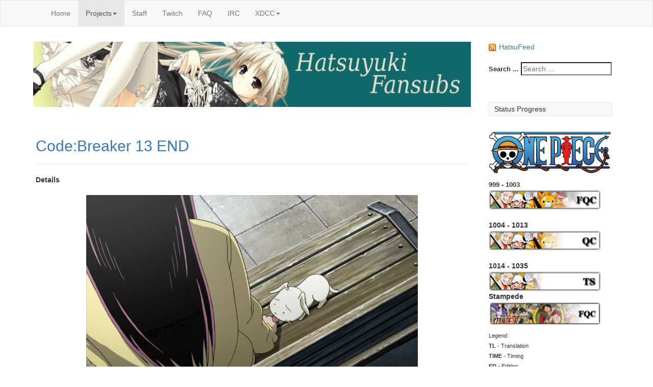

--- FILE ---
content_type: text/html; charset=utf-8
request_url: https://www.hatsuyuki-fansubs.com/projects/anime-finished/105-code-breaker.html
body_size: 5450
content:
<!DOCTYPE html>
<html lang="en">
<head>
	<base href="https://www.hatsuyuki-fansubs.com/projects/anime-finished/105-code-breaker.html" />
	<meta http-equiv="content-type" content="text/html; charset=utf-8" />
	<meta name="x-ua-compatible" content="IE=edge,chrome=1" />
	<title>Code:Breaker</title>
	<link href="/projects/anime-finished/105-code-breaker.feed?type=rss" rel="alternate" type="application/rss+xml" title="RSS 2.0" />
	<link href="/projects/anime-finished/105-code-breaker.feed?type=atom" rel="alternate" type="application/atom+xml" title="Atom 1.0" />
	<link href="/templates/masterbootstrap/favicon.ico" rel="shortcut icon" type="image/vnd.microsoft.icon" />
	<link href="https://www.hatsuyuki-fansubs.com/component/search/?Itemid=136&amp;id=105&amp;format=opensearch" rel="search" title="Search Hatsuyuki - v2019" type="application/opensearchdescription+xml" />
	<link href="/templates/masterbootstrap/css/template.css" rel="stylesheet" type="text/css" />
	<link href="/templates/masterbootstrap/css/bootstrap.min.css" rel="stylesheet" type="text/css" />
	<link href="/templates/masterbootstrap/css/font-awesome.min.css" rel="stylesheet" type="text/css" />
	<style type="text/css">
div.mod_search92 input[type="search"]{ width:auto; }
	</style>
	<script src="/templates/masterbootstrap/js/jui/jquery.min.js?1a7b0e16a295438087f7f4514f7de4a2" type="text/javascript"></script>
	<script src="/templates/masterbootstrap/js/jui/jquery-noconflict.js?1a7b0e16a295438087f7f4514f7de4a2" type="text/javascript"></script>
	<script src="/templates/masterbootstrap/js/jui/jquery-migrate.min.js?1a7b0e16a295438087f7f4514f7de4a2" type="text/javascript"></script>
	<script src="/media/system/js/caption.js?1a7b0e16a295438087f7f4514f7de4a2" type="text/javascript"></script>
	<script src="/templates/masterbootstrap/js/holder.js" type="text/javascript"></script>
	<script src="/templates/masterbootstrap/js/modernizr-2.8.3.js" type="text/javascript"></script>
	<script src="/templates/masterbootstrap/js/jui/bootstrap.min.js?1a7b0e16a295438087f7f4514f7de4a2" type="text/javascript"></script>
	<!--[if lt IE 9]><script src="/media/system/js/html5fallback.js?1a7b0e16a295438087f7f4514f7de4a2" type="text/javascript"></script><![endif]-->
	<script type="text/javascript">
jQuery(window).on('load',  function() {
				new JCaption('img.caption');
			});
	</script>

	<meta name="viewport" content="width=device-width, initial-scale=1.0, maximum-scale=1.0, user-scalable=0" />
	<link rel="apple-touch-icon-precomposed" href="/templates/masterbootstrap/images/apple-touch-icon-57x57-precomposed.png">
	<link rel="apple-touch-icon-precomposed" sizes="72x72" href="/templates/masterbootstrap/images/apple-touch-icon-72x72-precomposed.png">
	<link rel="apple-touch-icon-precomposed" sizes="114x114" href="/templates/masterbootstrap/images/apple-touch-icon-114x114-precomposed.png">
	<link rel="apple-touch-icon-precomposed" sizes="144x144" href="/templates/masterbootstrap/images/apple-touch-icon-144x144-precomposed.png">
	<!--[if lte IE 8]>
		<script src="http://html5shim.googlecode.com/svn/trunk/html5.js"></script>
					<style>
				{behavior:url(/templates/masterbootstrap/js/PIE.htc);}
			</style>
			<![endif]-->
</head><body>
<!--top-->
<!--top-->
<div id="wrap">
<!--Navigation-->
<div id="navigation">
<div class="navbar navbar-default" role="navigation">
<div class="container">
<div class="navbar-header">
<button type="button" class="navbar-toggle" data-toggle="collapse" data-target=".navbar-collapse">
<span class="sr-only">Toggle navigation</span>
<span class="icon-bar"></span>
<span class="icon-bar"></span>
<span class="icon-bar"></span>
</button>
</div>
<div class="navbar-collapse collapse">
                        <nav class="navigation" role="navigation">
                                <ul class="nav menu navbar-nav mod-list">
<li class="item-101 default"><a href="/" >Home</a></li><li class="item-128 active deeper parent"><a href="/projects.html" class=" nav-dropdown">Projects</a><ul class="nav-child unstyled small"><li class="item-129"><a href="/projects/anime-current.html" >Anime Current</a></li><li class="item-228"><a href="/projects/animebacklog.html" >Anime Backlog</a></li><li class="item-136 current active"><a href="/projects/anime-finished.html" >Anime Finished</a></li><li class="item-137"><a href="/projects/anime-dropped.html" >Anime Dropped</a></li><li class="item-138"><a href="/projects/ova-s.html" >OVA's</a></li><li class="item-139"><a href="/projects/movies.html" >Movies</a></li></ul></li><li class="item-130"><a href="/staff.html" >Staff</a></li><li class="item-326"><a href="https://www.twitch.tv/Koito" >Twitch</a></li><li class="item-131"><a href="/dafaq.html" >FAQ</a></li><li class="item-132"><a href="/irc.html" >IRC</a></li><li class="item-222 deeper parent"><a href="/xdcc.html" >XDCC</a><ul class="nav-child unstyled small"><li class="item-223"><a href="http://arutha.info:5050/" >Hatsu|arutha</a></li></ul></li></ul>

                        </nav>
                        </div>
</div>
</div>
</div>
<!--Navigation-->
<!--fullwidth-->
<!--fullwidth-->
<!--Showcase-->
<!--Showcase-->
<!--Feature-->
<!--Feature-->
<!-- Content -->
<div class="container">
<div id="main" class="row show-grid">
<!-- Left -->
<!-- Component -->
<div id="container" class="col-sm-9">
<!-- Content-top Module Position -->        
<div id="content-top">
<div class="row">
           <div class="block ">
           	<div class="moduletable">           	
	           		                	<div class="module-content">
	                		

<div class="custom"  >
	<p style="text-align: center;"><img src="/images/images/banners/rotate.php" alt="banner" width="1024" height="128" style="display: block; margin-left: auto; margin-right: auto;" /></p></div>
	                	</div>
              </div>             	
           </div>
	        
</div>
</div>
<!-- Front page show or hide -->    
<div id="main-box">
<div id="system-message-container">
	</div>

<div class="blog well2" itemscope itemtype="https://schema.org/Blog">
	
		
	
	
	
				<div class="items-leading clearfix">
							<div class="leading-0"
					itemprop="blogPost" itemscope itemtype="https://schema.org/BlogPosting">
					

			<div class="page-header">

							<h2 itemprop="name">
											<a href="/projects/anime-finished/105-code-breaker/1286-code-breaker-13-end.html" itemprop="url">
						Code:Breaker 13 END</a>
									</h2>
			
											</div>
	


			<dl class="article-info muted">

		
			<dt class="article-info-term">
									Details							</dt>

			
			
			
					
					
			
						</dl>




<p style="text-align: center;"><img src="/images/images/articles/CB/CB%2013.jpg" border="0" alt="CB 13" width="650" height="366" style="border: 0;" /></p>
<p style="text-align: center;"><em>Um, done. </em></p>
<p style="text-align: left;"><em><strong>Oh, and we're still recruiting J-E translators, experienced editors and Qcers. The more translators we have, the bigger our family will be.</strong></em></p>
<p style="text-align: left;"><em><strong>Staff Credits:</strong></em></p>
<ul>
<li>TL: vetorollt</li>
<li>TLC: Hachikou42</li>
<li>Timing: Saruaho</li>
<li>RAW: Sakura_T, &lt;3</li>
<li>OP/ED Translation: Hachikou42</li>
<li class="mceVisualAid mceVisualGuides">Editing: Chippo</li>
<li class="mceVisualAid mceVisualGuides">K-time: superjose</li>
<li>Karaoke: Naruto-kun</li>
<li>Logo: KakashiCopyNinja</li>
<li>Typesetter: Kamina-kun</li>
<li>Quality Control: Amaterasu, aa-dono</li>
<li>Encoder: FixeR (HD), Wolfpup (SD)</li>
<li>Bot: <strong>WE NEED A NEW BOT PROVIDER</strong></li>
<li>and our dear fans for watching our release.</li>
<li>Here you go:
<p><strong>E</strong><strong>pisode </strong><strong>13 END</strong>: <a href="http://www.nyaa.eu/?page=download&amp;tid=400453">[10bit HD Torrent]</a> | <a href="http://www.nyaa.eu/?page=download&amp;tid=401340">[ 8bit HD Torrent ]</a> | | <a href="http://www.nyaa.eu/?page=download&amp;tid=401326">[ SD Torrent ]</a></p>
</li>
<li>
<p><strong><em>Looking for capper / translator(s). Pls contact me <strong><em>or email me at <span id="cloake4ede35ce5f8414408782009f16e8de1">This email address is being protected from spambots. You need JavaScript enabled to view it.</span><script type='text/javascript'>
				document.getElementById('cloake4ede35ce5f8414408782009f16e8de1').innerHTML = '';
				var prefix = '&#109;a' + 'i&#108;' + '&#116;o';
				var path = 'hr' + 'ef' + '=';
				var addye4ede35ce5f8414408782009f16e8de1 = 'h&#111;tb&#111;y_84' + '&#64;';
				addye4ede35ce5f8414408782009f16e8de1 = addye4ede35ce5f8414408782009f16e8de1 + 'm&#97;&#105;l' + '&#46;' + 'r&#117;';
				var addy_texte4ede35ce5f8414408782009f16e8de1 = 'h&#111;tb&#111;y_84' + '&#64;' + 'm&#97;&#105;l' + '&#46;' + 'r&#117;';document.getElementById('cloake4ede35ce5f8414408782009f16e8de1').innerHTML += '<a ' + path + '\'' + prefix + ':' + addye4ede35ce5f8414408782009f16e8de1 + '\'>'+addy_texte4ede35ce5f8414408782009f16e8de1+'<\/a>';
		</script>.</em></strong> if you want to lend us your help :)</em></strong></p>
<p>If you like our releases, pls vote for us here or <a href="http://myanimelist.net/fansub-groups.php?id=1376">here</a></p>
</li>
</ul>



				</div>
									</div><!-- end items-leading -->
	
	
																	<div class="items-row cols-2 row-0 row-fluid clearfix">
						<div class="span6">
				<div class="item column-1"
					itemprop="blogPost" itemscope itemtype="https://schema.org/BlogPosting">
					

			<div class="page-header">

							<h2 itemprop="name">
											<a href="/projects/anime-finished/105-code-breaker/1279-code-breaker-11.html" itemprop="url">
						Code:Breaker 11-12</a>
									</h2>
			
											</div>
	


			<dl class="article-info muted">

		
			<dt class="article-info-term">
									Details							</dt>

			
			
			
					
					
			
						</dl>




<p style="text-align: center;"><img src="/images/images/articles/CB/CB%2011.jpg" border="0" alt="Code Breaker 11" width="650" height="366" style="border: 0;" /></p>
<p style="text-align: center;"><em>Um, done. </em></p>
<p style="text-align: left;"><em><strong>Oh, and we're still recruiting J-E translators, experienced editors and Qcers. The more translators we have, the bigger our family will be.</strong></em></p>
<p style="text-align: left;"><em><strong>Staff Credits:</strong></em></p>
<ul>
<li>TL: vetorollt</li>
<li>TLC: Hachikou42</li>
<li>Timing: Saruaho</li>
<li>RAW: Sakura_T, &lt;3</li>
<li>OP/ED Translation: Hachikou42</li>
<li class="mceVisualAid mceVisualGuides">Editing: OtakuFreak961</li>
<li class="mceVisualAid mceVisualGuides">K-time: superjose</li>
<li>Karaoke: Naruto-kun</li>
<li>Logo: KakashiCopyNinja</li>
<li>Typesetter: Kamina-kun</li>
<li>Quality Control: Amaterasu, Chippo</li>
<li>Encoder: FixeR (HD), Wolfpup (SD)</li>
<li>Bot: <strong>WE NEED A NEW BOT PROVIDER</strong></li>
<li>and our dear fans for watching our release.</li>
<li>Here you go:
<p><strong>E</strong><strong>pisode </strong><strong>11</strong>: <a href="http://www.nyaa.eu/?page=download&amp;tid=397761">[10bit HD Torrent]</a> | <a href="http://www.nyaa.eu/?page=download&amp;tid=397759">[ 8bit HD Torrent ]</a> | | <a href="http://www.nyaa.eu/?page=download&amp;tid=398586">[ SD Torrent ]</a></p>
</li>
<li>
<p><strong>E</strong><strong>pisode </strong><strong>12</strong>: <a href="http://www.nyaa.eu/?page=download&amp;tid=397883">[10bit HD Torrent]</a> | <a href="http://www.nyaa.eu/?page=download&amp;tid=397882">[ 8bit HD Torrent ]</a> | | <a href="http://www.nyaa.eu/?page=download&amp;tid=398585">[ SD Torrent ]</a></p>
<p><strong><em>Looking for capper / translator(s). Pls contact me <strong><em>or email me at <span id="cloak8d12350b41eccb06fb0033f023178b04">This email address is being protected from spambots. You need JavaScript enabled to view it.</span><script type='text/javascript'>
				document.getElementById('cloak8d12350b41eccb06fb0033f023178b04').innerHTML = '';
				var prefix = '&#109;a' + 'i&#108;' + '&#116;o';
				var path = 'hr' + 'ef' + '=';
				var addy8d12350b41eccb06fb0033f023178b04 = 'h&#111;tb&#111;y_84' + '&#64;';
				addy8d12350b41eccb06fb0033f023178b04 = addy8d12350b41eccb06fb0033f023178b04 + 'm&#97;&#105;l' + '&#46;' + 'r&#117;';
				var addy_text8d12350b41eccb06fb0033f023178b04 = 'h&#111;tb&#111;y_84' + '&#64;' + 'm&#97;&#105;l' + '&#46;' + 'r&#117;';document.getElementById('cloak8d12350b41eccb06fb0033f023178b04').innerHTML += '<a ' + path + '\'' + prefix + ':' + addy8d12350b41eccb06fb0033f023178b04 + '\'>'+addy_text8d12350b41eccb06fb0033f023178b04+'<\/a>';
		</script>.</em></strong> if you want to lend us your help :)</em></strong></p>
<p>If you like our releases, pls vote for us here or <a href="http://myanimelist.net/fansub-groups.php?id=1376">here</a></p>
</li>
</ul>



				</div>
				<!-- end item -->
							</div><!-- end span -->
														<div class="span6">
				<div class="item column-2"
					itemprop="blogPost" itemscope itemtype="https://schema.org/BlogPosting">
					

			<div class="page-header">

							<h2 itemprop="name">
											<a href="/projects/anime-finished/105-code-breaker/1250-code-breaker-09.html" itemprop="url">
						Code:Breaker 09</a>
									</h2>
			
											</div>
	


			<dl class="article-info muted">

		
			<dt class="article-info-term">
									Details							</dt>

			
			
			
					
					
			
						</dl>




<p style="text-align: center;"><img src="/images/images/articles/CB/CB%209.jpg" border="0" alt="CB 09" width="650" height="366" style="border: 0;" /></p>
<p style="text-align: center;"><em>Um, done. </em></p>
<p style="text-align: left;"><em><strong>Oh, and we're still recruiting J-E translators, experienced editors and Qcers. The more translators we have, the bigger our family will be.</strong></em></p>
<p style="text-align: left;"><em><strong>Staff Credits:</strong></em></p>
<ul>
<li>TL: vetorollt</li>
<li>TLC: Hachikou42</li>
<li>Timing: superjose</li>
<li>RAW: Sakura_T, &lt;3</li>
<li>OP/ED Translation: Hachikou42</li>
<li class="mceVisualAid mceVisualGuides">Editing: OtakuFreak961</li>
<li class="mceVisualAid mceVisualGuides">K-time: superjose</li>
<li>Karaoke: Naruto-kun</li>
<li>Logo: KakashiCopyNinja</li>
<li>Typesetter: Kamina-kun</li>
<li>Quality Control: ThumperZ1, Chippo</li>
<li>Encoder: FixeR (HD), Wolfpup (SD)</li>
<li>Bot: <strong>WE NEED A NEW BOT PROVIDER</strong></li>
<li>and our dear fans for watching our release.</li>
<li>Here you go:
<p><strong>E</strong><strong>pisode </strong><strong>09</strong>: <a href="http://www.nyaa.eu/?page=download&amp;tid=386818">[10bit HD Torrent]</a> | <a href="http://www.nyaa.eu/?page=download&amp;tid=386817">[ 8bit HD Torrent ]</a> | | <a href="http://www.nyaa.eu/?page=download&amp;tid=387392">[ SD Torrent ]</a></p>
<p><strong><em>Looking for capper / translator(s). Pls contact me <strong><em>or email me at <span id="cloak7f6d1585ddc0d27f26b309f3987c1456">This email address is being protected from spambots. You need JavaScript enabled to view it.</span><script type='text/javascript'>
				document.getElementById('cloak7f6d1585ddc0d27f26b309f3987c1456').innerHTML = '';
				var prefix = '&#109;a' + 'i&#108;' + '&#116;o';
				var path = 'hr' + 'ef' + '=';
				var addy7f6d1585ddc0d27f26b309f3987c1456 = 'h&#111;tb&#111;y_84' + '&#64;';
				addy7f6d1585ddc0d27f26b309f3987c1456 = addy7f6d1585ddc0d27f26b309f3987c1456 + 'm&#97;&#105;l' + '&#46;' + 'r&#117;';
				var addy_text7f6d1585ddc0d27f26b309f3987c1456 = 'h&#111;tb&#111;y_84' + '&#64;' + 'm&#97;&#105;l' + '&#46;' + 'r&#117;';document.getElementById('cloak7f6d1585ddc0d27f26b309f3987c1456').innerHTML += '<a ' + path + '\'' + prefix + ':' + addy7f6d1585ddc0d27f26b309f3987c1456 + '\'>'+addy_text7f6d1585ddc0d27f26b309f3987c1456+'<\/a>';
		</script>.</em></strong> if you want to lend us your help :)</em></strong></p>
<p>If you like our releases, pls vote for us here or <a href="http://myanimelist.net/fansub-groups.php?id=1376">here</a></p>
</li>
</ul>



				</div>
				<!-- end item -->
							</div><!-- end span -->
							</div><!-- end row -->
																			<div class="items-row cols-2 row-1 row-fluid clearfix">
						<div class="span6">
				<div class="item column-1"
					itemprop="blogPost" itemscope itemtype="https://schema.org/BlogPosting">
					

			<div class="page-header">

							<h2 itemprop="name">
											<a href="/projects/anime-finished/105-code-breaker/1253-code-breaker-10.html" itemprop="url">
						Code:Breaker 10</a>
									</h2>
			
											</div>
	


			<dl class="article-info muted">

		
			<dt class="article-info-term">
									Details							</dt>

			
			
			
					
					
			
						</dl>




<p style="text-align: center;"><img src="/images/images/articles/CB/CB%2010.jpg" border="0" alt="CB 10" width="650" height="366" style="border: 0;" /></p>
<p style="text-align: center;"><em>Um, done. </em></p>
<p style="text-align: left;"><em><strong>Oh, and we're still recruiting J-E translators, experienced editors and Qcers. The more translators we have, the bigger our family will be.</strong></em></p>
<p style="text-align: left;"><em><strong>Staff Credits:</strong></em></p>
<ul>
<li>TL: vetorollt</li>
<li>TLC: Hachikou42</li>
<li>Timing: Kaitou[Kid]</li>
<li>RAW: Sakura_T, &lt;3</li>
<li>OP/ED Translation: Hachikou42</li>
<li class="mceVisualAid mceVisualGuides">Editing: OtakuFreak961</li>
<li class="mceVisualAid mceVisualGuides">K-time: superjose</li>
<li>Karaoke: Naruto-kun</li>
<li>Logo: KakashiCopyNinja</li>
<li>Typesetter: Kamina-kun</li>
<li>Quality Control: aa-dono, Chippo</li>
<li>Encoder: FixeR (HD), Wolfpup (SD)</li>
<li>Bot: <strong>WE NEED A NEW BOT PROVIDER</strong></li>
<li>and our dear fans for watching our release.</li>
<li>Here you go:
<p><strong>E</strong><strong>pisode </strong><strong>10</strong>: <a href="http://www.nyaa.eu/?page=download&amp;tid=390919">[10bit HD Torrent]</a> | <a href="http://www.nyaa.eu/?page=download&amp;tid=390918">[ 8bit HD Torrent ]</a> | | <a href="http://www.nyaa.eu/?page=download&amp;tid=391590">[ SD Torrent ]</a></p>
<p><strong><em>Looking for capper / translator(s). Pls contact me <strong><em>or email me at <span id="cloak1ee72b82465d29dff1c557dc9f743e03">This email address is being protected from spambots. You need JavaScript enabled to view it.</span><script type='text/javascript'>
				document.getElementById('cloak1ee72b82465d29dff1c557dc9f743e03').innerHTML = '';
				var prefix = '&#109;a' + 'i&#108;' + '&#116;o';
				var path = 'hr' + 'ef' + '=';
				var addy1ee72b82465d29dff1c557dc9f743e03 = 'h&#111;tb&#111;y_84' + '&#64;';
				addy1ee72b82465d29dff1c557dc9f743e03 = addy1ee72b82465d29dff1c557dc9f743e03 + 'm&#97;&#105;l' + '&#46;' + 'r&#117;';
				var addy_text1ee72b82465d29dff1c557dc9f743e03 = 'h&#111;tb&#111;y_84' + '&#64;' + 'm&#97;&#105;l' + '&#46;' + 'r&#117;';document.getElementById('cloak1ee72b82465d29dff1c557dc9f743e03').innerHTML += '<a ' + path + '\'' + prefix + ':' + addy1ee72b82465d29dff1c557dc9f743e03 + '\'>'+addy_text1ee72b82465d29dff1c557dc9f743e03+'<\/a>';
		</script>.</em></strong> if you want to lend us your help :)</em></strong></p>
<p>If you like our releases, pls vote for us here or <a href="http://myanimelist.net/fansub-groups.php?id=1376">here</a></p>
</li>
</ul>



				</div>
				<!-- end item -->
							</div><!-- end span -->
														<div class="span6">
				<div class="item column-2"
					itemprop="blogPost" itemscope itemtype="https://schema.org/BlogPosting">
					

			<div class="page-header">

							<h2 itemprop="name">
											<a href="/projects/anime-finished/105-code-breaker/1236-code-breaker-07-08.html" itemprop="url">
						Code:Breaker 07-08</a>
									</h2>
			
											</div>
	


			<dl class="article-info muted">

		
			<dt class="article-info-term">
									Details							</dt>

			
			
			
					
					
			
						</dl>




<p style="text-align: center;"><img src="/images/images/articles/CB/CB%207.jpg" border="0" width="650" height="366" style="border: 0;" /></p>
<p style="text-align: center;"><em>Um, done. </em></p>
<p style="text-align: left;"><em><strong>Oh, and we're still recruiting J-E translators, experienced editors and Qcers. The more translators we have, the bigger our family will be.</strong></em></p>
<p style="text-align: left;"><em><strong>Staff Credits:</strong></em></p>
<ul style="list-style-type: disc;">
<li>TL: vetorollt</li>
<li>TLC: Hachikou42</li>
<li>Timing: superjose</li>
<li>RAW: Sakura_T, &lt;3</li>
<li>OP/ED Translation: Hachikou42</li>
<li class="mceVisualAid mceVisualGuides">Editing: OtakuFreak961</li>
<li class="mceVisualAid mceVisualGuides">K-time: superjose</li>
<li>Karaoke: Naruto-kun</li>
<li>Logo: KakashiCopyNinja</li>
<li>Typesetter: Naruto-kun</li>
<li class="mceVisualAid mceVisualGuides">Quality Control: ThumperZ1, Chippo</li>
<li class="mceVisualAid mceVisualGuides">Encoder: FixeR (HD), Wolfpup (SD)</li>
<li class="mceVisualAid mceVisualGuides">Bot: <strong>WE NEED A NEW BOT PROVIDER</strong></li>
<li class="mceVisualAid mceVisualGuides">and our dear fans for watching our release.</li>
</ul>
<p>Here you go:</p>
<p><strong>E</strong><strong>pisode </strong><strong>07</strong>: <a href="http://www.nyaa.eu/?page=download&amp;tid=382384">[10bit HD Torrent]</a> | <a href="http://www.nyaa.eu/?page=download&amp;tid=382383">[ 8bit HD Torrent ]</a> | | <a href="http://www.nyaa.eu/?page=download&amp;tid=382552">[ SD Torrent ]</a></p>
<p><strong>E</strong><strong>pisode </strong><strong>08</strong>: <a href="http://www.nyaa.eu/?page=download&amp;tid=382386">[10bit HD Torrent]</a> | <a href="http://www.nyaa.eu/?page=download&amp;tid=382385">[ 8bit HD Torrent ]</a> | | <a href="http://www.nyaa.eu/?page=download&amp;tid=382553">[ SD Torrent ]</a></p>
<p><strong><em>Looking for capper / translator(s). Pls contact me <strong><em>or email me at <span id="cloak9e8123d0a838ae5fec1f91252d4e137f">This email address is being protected from spambots. You need JavaScript enabled to view it.</span><script type='text/javascript'>
				document.getElementById('cloak9e8123d0a838ae5fec1f91252d4e137f').innerHTML = '';
				var prefix = '&#109;a' + 'i&#108;' + '&#116;o';
				var path = 'hr' + 'ef' + '=';
				var addy9e8123d0a838ae5fec1f91252d4e137f = 'h&#111;tb&#111;y_84' + '&#64;';
				addy9e8123d0a838ae5fec1f91252d4e137f = addy9e8123d0a838ae5fec1f91252d4e137f + 'm&#97;&#105;l' + '&#46;' + 'r&#117;';
				var addy_text9e8123d0a838ae5fec1f91252d4e137f = 'h&#111;tb&#111;y_84' + '&#64;' + 'm&#97;&#105;l' + '&#46;' + 'r&#117;';document.getElementById('cloak9e8123d0a838ae5fec1f91252d4e137f').innerHTML += '<a ' + path + '\'' + prefix + ':' + addy9e8123d0a838ae5fec1f91252d4e137f + '\'>'+addy_text9e8123d0a838ae5fec1f91252d4e137f+'<\/a>';
		</script>.</em></strong> if you want to lend us your help :)</em></strong></p>
<p>If you like our releases, pls vote for us here or <a href="http://myanimelist.net/fansub-groups.php?id=1376">here</a></p>



				</div>
				<!-- end item -->
							</div><!-- end span -->
							</div><!-- end row -->
						
			<div class="items-more">
			
<ol class="nav nav-tabs nav-stacked">
			<li>
			<a href="/projects/anime-finished/105-code-breaker/1233-code-breaker-06.html">
				Code:Breaker 06</a>
		</li>
			<li>
			<a href="/projects/anime-finished/105-code-breaker/1209-code-breaker-05.html">
				Code:Breaker 05</a>
		</li>
			<li>
			<a href="/projects/anime-finished/105-code-breaker/1207-code-breaker-04.html">
				Code:Breaker 04</a>
		</li>
			<li>
			<a href="/projects/anime-finished/105-code-breaker/1196-code-breaker-03.html">
				Code:Breaker 03</a>
		</li>
	</ol>
		</div>
	
		</div>

</div>
	
<!-- Front page show or hide -->    		
<!-- Below Content Module Position -->        
</div>
<!-- Right -->
<div id="sidebar-2" class="col-sm-3">
           <div class="block ">
           	<div class="moduletable">           	
	           		                	<div class="module-content">
	                		<a href="/projects/anime-finished/105-code-breaker.feed?type=rss" class="syndicate-module">
	<img src="/media/system/images/livemarks.png" alt="feed-image" />			<span>
					HatsuFeed				</span>
	</a>
	                	</div>
              </div>             	
           </div>
	           <div class="block ">
           	<div class="moduletable">           	
	           		                	<div class="module-content">
	                		<div class="search mod_search92">
	<form action="/projects/anime-finished.html" method="post" class="form-inline" role="search">
		<label for="mod-search-searchword92" class="element-invisible">Search ...</label> <input name="searchword" id="mod-search-searchword92" maxlength="200"  class="inputbox search-query input-medium" type="search" size="20" placeholder="Search ..." />		<input type="hidden" name="task" value="search" />
		<input type="hidden" name="option" value="com_search" />
		<input type="hidden" name="Itemid" value="136" />
	</form>
</div>
	                	</div>
              </div>             	
           </div>
	           <div class="block ">
           	<div class="moduletable">           	
	           		                	<div class="module-content">
	                		

<div class="custom"  >
	<!-- Here's my quick and dirty summary status widget so that people will stop asking in the chatbox how such-and-such project is going. It's a pseudo-bar-graph made from a table with the borders invisible and the background color added so it looks like a rudimentary bar graph. It's a 19 column table with one row per project / release which roughly states at which step a project is currently at: Translation (TL), Timing, Editing, Typesetting (TS), Quality Control (QC), or Final Check (which is the catchall for anything else leftover.) To add a new line item, copy the last set of line items (everything from <tr> until </tr>), stick it on the end (after the last </tr> but before </tbody>), customize and you should be good to go. -->
<p>&nbsp;</p>
<!-- This is the widget title styled so it looks like every other module. -->
<p style="background-color: #f8f8f8; border: 1px solid #e7e7e7; padding: 3px 10px;">Status Progress</p>
<p>&nbsp;<img src="/images/images/articles/One_Piece/op_title.png" alt="op title" width="240" height="84" /></p>
<p><span style="font-size: 10pt;"><strong>999 - 1003<br /></strong></span><img src="/images/images/articles/One_Piece/op_progressbar_FQC.jpg" alt="op progressbar FQC" width="220" height="40" /><br /><strong><br />1004 - 1013<br /></strong><img src="/images/images/articles/One_Piece/op_progressbar_QC.jpg" alt="op progressbar QC" width="220" height="40" /><br /><br /><strong>1014 - 1035</strong><br /><img src="/images/images/articles/One_Piece/op_progressbar_TS.jpg" alt="op progressbar TS" width="220" height="40" /><strong><strong><br />Stampede<br /></strong></strong><strong><img src="/images/images/articles/One_Piece/op_progressbar_stampede_FQC.jpg" alt="op progressbar stampede FQC" width="220" height="46" /></strong></p>
<p><span style="font-size: 8pt;">Legend:<br /></span><span style="font-size: 8pt;"><strong>TL</strong> - Translation<br /> <strong>TIME</strong> - Timing<br /><strong>ED</strong> - Editing<br /><strong>TS</strong> - Typesetting<br /><strong>QC</strong> - Quality Control Check<br /><strong>FQC</strong> - Final <span style="font-size: 10.6667px;">Quality Control Check</span></span></p>
<!--
Copy and paste the part from <tr> to </tr> below and add it before </tbody> above. The first <td colspan...> line represents the number of squares filled in, and the second <td colspan...> line represents the blank squares. There are a total of 19 cells for each row. To reach the middle of each status point, set first "colspan=" to 2 for TL, 5 for Timing, 8 for Edit, 11 for TS, 14 for QC, or 17 for FC.
<tr>
<td style="background-color: #ffd700;"><span style="font-size: 8pt;">&nbsp;Show you want to add 1</span></td>
<td colspan="2" style="background-color: #ffd700;"><span style="font-size: 8pt;"></span></td>
<td colspan="16"><span style="font-size: 8pt;"></span></td>
</tr>
--></div>
	                	</div>
              </div>             	
           </div>
	           <div class="block ">
           	<div class="moduletable">           	
	           		                	<div class="module-content">
	                		<!-- BEGIN: Custom advanced (www.pluginaria.com) -->
<a class="discord-widget" href="https://discord.gg/2eFESeFsBJ" title="Join us on Discord">
            <img src="https://discordapp.com/api/guilds/262552698593869824/embed.png?style=banner4">
        </a><!-- END: Custom advanced (www.pluginaria.com) -->
	                	</div>
              </div>             	
           </div>
	
</div>
</div>
</div>
<!-- Content -->
<!-- bottom -->
<div id="push"></div>
<!-- bottom -->
</div>
<!-- footer -->
<div id="footer" class="well">
<div class="container">
<div class="row">
           <div class="block ">
           	<div class="moduletable">           	
	           		                	<div class="module-content">
	                		

<div class="custom"  >
	<p style="text-align: center;">Hatsuyuki-Fansubs.com - All rights reserved. &copy;2008-2016<br /> Version - Abnormal -</p></div>
	                	</div>
              </div>             	
           </div>
	
</div>
</div>
</div>
<!-- footer -->
<a href="#" class="back-to-top">Back to Top</a>
        
<!-- page -->        
<!-- JS -->
<script type="text/javascript" src="/templates/masterbootstrap/js/template.js"></script>
<!-- JS -->
</body>
</html>

--- FILE ---
content_type: text/css
request_url: https://www.hatsuyuki-fansubs.com/templates/masterbootstrap/css/template.css
body_size: 2241
content:
@charset "utf-8";
/* CSS Document */
/* CSS STYLE */
html {overflow-y: scroll }
body {
    background-color: #FFFFFF;
    font-family: Arial, Helvetica, sans-serif;
    font-size: 13px;
}
img {max-width: 100% }
#top {
    /*    background: none repeat scroll 0 0 #444444;*/
    color: #ddd;
    font-size: 12px;
    /*margin-bottom: 16px;*/
    padding-bottom: 4px;
    padding-top: 4px;
}
#top .container .separator {
    border-left: 1px solid #CCCCCC;
    display: inline-block;
    height: 10px;
    margin: 0 20px;
    width: 1px;
}
#navigation {
    /*   border-bottom: 3px solid #ccc;;
    margin-bottom: 20px;*/
}
.navbar {border-radius: 0!important }
.navbar-default {
 /*   background-color: #2c3e50;
    border-color: transparent;*/
}
.navbar-default .navbar-nav > .active > a,
.navbar-default .navbar-nav > .active > a:hover,
.navbar-default .navbar-nav > .active > a:focus {outline: medium none }
.navbar-default .navbar-nav > li > a:hover,
.navbar-default .navbar-nav > li > a:focus {outline: medium none }

.dropdown-menu {
    padding: 0px!important;
    border-radius: 0!important;
}
#main .main-box {
    background: none repeat scroll 0 0 #FFFFFF;
    border: 0px solid #E5E5E5; /* border 1, if you have front component*/
    margin-bottom: 20px;
    padding: 10px;
}
#breadcrumbs .moduletable {
    border: 0;
    padding: 0;
}
#fullwidth {
    margin-top: -20px;
    overflow: hidden;
}
#fullwidth .moduletable {
    border: 0;
    padding: 0;
}
.black .moduletable {
    background: none repeat scroll 0 0 #222222;
    border-color: #222222;
    color: #AAAAAA;
}
.moduletable {
    /*    background: none repeat scroll 0 0 #FFFFFF;;
    border: 1px solid #E5E5E5;*/
    margin-bottom: 0px;
    padding: 10px;
}
.panel.moduletable {    padding: 0 }
.panel .moduletable {
    box-shadow: none;
    margin: 0px 10px;
    padding: 10px;
}
#brand {
    float: left;
    padding-left: 15px;
    padding-top: 5px;
}
.page-header {margin: 10px 0 20px }
.hasTooltip {display: inline !important }
.noMainbody {display: none !important }
ul.unstyled,
ol.unstyled {
    list-style: outside none none;
    margin-left: 0;
    padding: 0;
}
.radio input[type="radio"],
.radio-inline input[type="radio"],
.checkbox input[type="checkbox"],
.checkbox-inline input[type="checkbox"] {
  /*  float: left;
    position: relative !important;*/
    margin-left: 0 !important;
}
.checkbox label, .radio label {
    padding-left: 20px;
    padding-right: 10px;
}
label {
    display: block;
    margin-bottom: 5px;
}
label,
input,
button,
select,
textarea {
    font-size: 13px;
    font-weight: normal;
    line-height: 18px;
    font-family: arial;
}
label,
select,
button,
input[type="button"],
input[type="reset"],
input[type="submit"],
input[type="radio"],
input[type="checkbox"] {cursor: pointer }
.control-group input, .control-group textarea, .control-group .uneditable-input{/*width: 100% !important */}
.contact-form .control-group input, .contact-form .control-group textarea, .contact-form .control-group .uneditable-input {
    width: 100%;
}
.email-copy-input {float: left }
#pop-print {
    float: right;
    margin: 10px;
}
div#jform_catid_chzn.chzn-container, div#jform_catid_chzn.chzn-container div.chzn-drop, div#jform_state_chzn.chzn-container, div#jform_state_chzn.chzn-container div.chzn-drop, div#jform_featured_chzn.chzn-container, div#jform_featured_chzn.chzn-container div.chzn- drop, div#jform_access_chzn.chzn-container, div#jform_access_chzn.chzn-container div.chzn-drop, div#jform_metadata_tags_chzn.chzn-container, div#jform_metadata_tags_chzn.chzn-container div.chzn-drop, div#jform_language_chzn.chzn- container, div#jform_language_chzn.chzn-container div.chzn-drop, div#jform_language_chzn.chzn-container, div#jform_tags_chzn.chzn-container {
    width: 260px !important;
}
.control-group .control-label {
    padding-top: 7px;
    padding-bottom: 7px;
}
.chzn-container-single .chzn-single {
    width: 140px;
}
.chzn-container .chzn-drop{
    width: 100px;
}
.btn.modal {
    bottom: auto;
    display: inline;
    left: auto;
    position: relative;
    top: auto;
}
html,
body {
    height: 100%;
    /* The html and body elements cannot have any padding or margin. */
}
/* Wrapper for page content to push down footer */
#wrap {
    height: auto !important;
    margin: 0 auto -60px;
    min-height: 100%;
    padding: 0 0 60px;
}
/* Set the fixed height of the footer here */
#footer {
    /*  height: 80px;;
    background-color: #f5f5f5;*/
}
#footer.well {
    border-radius: 0;
    border: 0;
    margin: 0;
}
#footer .moduletable {
    background: transparent;
    border: 0;
    margin-bottom: 0;
}
#push {    height: 60px }
/* LAYOUT */
/* Floats */
.float-left {float: left }
.float-right {float: right }
.group:before,
.group:after {
    content: "";
    display: table;
}
.group:after {clear: both }
.ie7 .group {zoom: 1 }
/* JOOMLA */
.form-horizontal .control-label {text-align: inherit!important;}
i.icon-calendar:before {
	content: "\1f4c5";
	display: inline-block;
  font-family: 'Glyphicons Halflings';
  font-style: normal;
  font-weight: normal;
  line-height: 1;
  position: relative;
  top: 1px;
}
div.contact-form-field label,
div.message-label label {
display: inline !important;
}
div#jform_tags_chzn.chzn-container ul.chzn-choices li.search-field input.default {
    padding: 0;
}
.control-group input[type="checkbox"] {
    width: 10px!important;
}
.btn-toolbar {
    margin-bottom: 10px;
}
.cols-1 {
    display: block;
    float: none !important;
    margin: 0 !important;
}
.cols-2 .column-1 {
    float: left;
    width: 46%;
}
.cols-2 .column-2 {
    float: right;
    margin: 0;
    width: 46%;
}
.cols-3 .column-1 {
    float: left;
    margin-right: 4%;
    padding: 0 5px;
    width: 29%;
}
.cols-3 .column-2 {
    float: left;
    margin-left: 0;
    padding: 0 5px;
    width: 29%;
}
.cols-3 .column-3 {
    float: right;
    padding: 0 5px;
    width: 29%;
}
.items-row {
    margin-bottom: 10px !important;
    overflow: hidden;
}
.column-1,
.column-2,
.column-3 {padding: 10px 5px }
.column-2 {
    margin-left: 40%;
    width: 55%;
}
.column-3 {width: 30% }
.blog-more {padding: 10px 5px }
/*TO TOP*/
.back-to-top {
    position: fixed;
    bottom: 2em;
    right: 0px;
    text-decoration: none;
    color: #000000;
    background-color: rgba(235, 235, 235, 0.80);
    font-size: 12px;
    padding: 1em;
    display: none;
}
.back-to-top:hover {background-color: rgba(135, 135, 135, 0.50) }
/* Media Queries */
/* Retina */
@media screen and (-webkit-min-device-pixel-ratio: 2), screen and (max--moz-device-pixel-ratio: 2) { 
}
/* Landscape phones and down */
@media (max-width: 480px) { 
}
/* Landscape phone to portrait tablet */
@media (max-width: 767px) { 
}
/* Portrait tablet to landscape and desktop */
@media (min-width: 768px) and (max-width: 979px) { 
}
/* Large desktop */
@media (min-width: 1200px) { 
}
/* Fix disappearing tabs on editor page - Added by Waseem Sadiq 8th March 2015*/
.icons .btn-group,
.icons .btn-group a[data-toggle="tab"][aria-expanded="false"],
ul.nav-tabs > li > a[data-toggle="tab"][aria-expanded="false"]
{
    display:block!important;
}